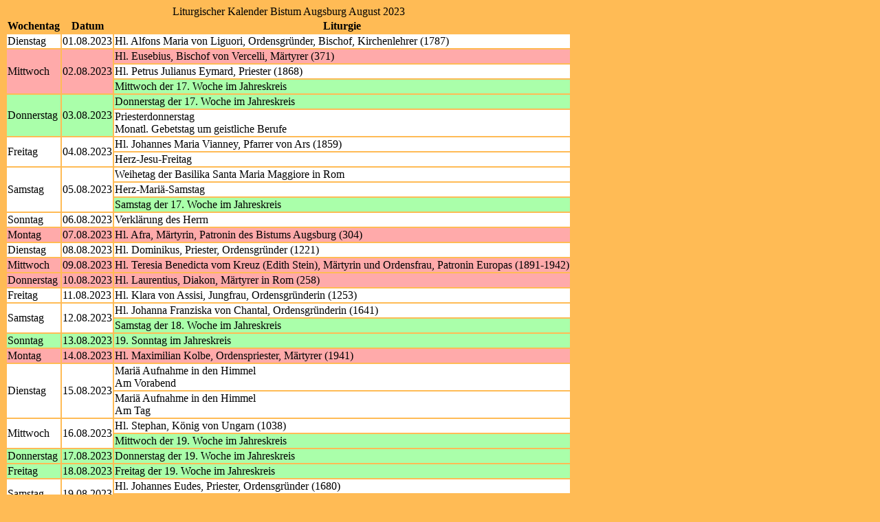

--- FILE ---
content_type: text/html; charset="utf-8"
request_url: https://www.eucharistiefeier.de/lk/api.php?kal=augsburg&jahr=2023&monat=08&info=wdt&bahn=j&format=html&mg=99
body_size: 1848
content:
<!DOCTYPE HTML>
<html lang="de">
<head>
<title>Liturgischer Kalender Bistum Augsburg August 2023</title>
<meta http-equiv="content-type" content="text/html; charset=utf-8" />
<meta name="viewport" content="width=device-width, initial-scale=1">
<meta name="description" content="Liturgischer Kalender der römisch-katholischen Kirche im deutschen Sprachraum" />
<meta name="author" content="Hatto von Hatzfeld" />
<meta name="DC.Title" content="Liturgischer Kalender Bistum Augsburg August 2023" />
<meta name="DC.Description" content="Liturgischer Kalender der römisch-katholischen Kirche im deutschen Sprachraum" />
<meta name="DC.Date" content="2026-01-07" />
<meta name="DC.Language" content="de" />
<meta name="DC.Identifier" content="https://www.eucharistiefeier.de/lk/api.php?kal=augsburg&amp;jahr=2023&amp;monat=8&amp;info=wdt&amp;dup=z&amp;bahn=n&amp;format=html&amp;mg=99" />
<meta name="liturkalversion" content="1.28" />
<link rel="canonical" href="https://www.eucharistiefeier.de/lk/api.php?kal=augsburg&amp;jahr=2023&amp;monat=8&amp;info=wdt&amp;bahn=n&amp;format=html&amp;mg=99" />
<base href="https://schott.erzabtei-beuron.de/" />
<base target="schott" />
<link rel="stylesheet" href="https://www.eucharistiefeier.de/lk/liturkalstyle.h5.css" />
<meta name="robots" content="index,follow" />
</head>
<body class="bodytab">
<table>
<caption>Liturgischer Kalender Bistum Augsburg August 2023</caption>
<thead><tr class="kz">
<th>Wochentag</th><th>Datum</th><th>Liturgie</th></tr></thead>
<tbody>
<tr class="fw"><td class="Wtag">Dienstag</td><td class="Datum">01.08.2023</td><td class="Tl_Bem"><span class="Tl">Hl. Alfons Maria von Liguori, Ordensgründer, Bischof, Kirchenlehrer (1787)</span></td></tr>
<tr class="fr"><td class="Wtag" rowspan="3">Mittwoch</td><td class="Datum" rowspan="3">02.08.2023</td><td class="Tl_Bem"><span class="Tl">Hl. Eusebius, Bischof von Vercelli, Märtyrer (371)</span></td></tr>
<tr class="fw"><td class="Tl_Bem"><span class="Tl">Hl. Petrus Julianus Eymard, Priester (1868)</span></td></tr>
<tr class="fg"><td class="Tl_Bem"><span class="Tl">Mittwoch der 17. Woche im Jahreskreis</span></td></tr>
<tr class="fg"><td class="Wtag" rowspan="2">Donnerstag</td><td class="Datum" rowspan="2">03.08.2023</td><td class="Tl_Bem"><span class="Tl">Donnerstag der 17. Woche im Jahreskreis</span></td></tr>
<tr class="fw"><td class="Tl_Bem"><span class="Tl">Priesterdonnerstag</span><br><span class="Bem">Monatl. Gebetstag um geistliche Berufe</span></td></tr>
<tr class="fw"><td class="Wtag" rowspan="2">Freitag</td><td class="Datum" rowspan="2">04.08.2023</td><td class="Tl_Bem"><span class="Tl">Hl. Johannes Maria Vianney, Pfarrer von Ars (1859)</span></td></tr>
<tr class="fw"><td class="Tl_Bem"><span class="Tl">Herz-Jesu-Freitag</span></td></tr>
<tr class="fw"><td class="Wtag" rowspan="3">Samstag</td><td class="Datum" rowspan="3">05.08.2023</td><td class="Tl_Bem"><span class="Tl">Weihetag der Basilika Santa Maria Maggiore in Rom</span></td></tr>
<tr class="fw"><td class="Tl_Bem"><span class="Tl">Herz-Mariä-Samstag</span></td></tr>
<tr class="fg"><td class="Tl_Bem"><span class="Tl">Samstag der 17. Woche im Jahreskreis</span></td></tr>
<tr class="fws"><td class="Wtag">Sonntag</td><td class="Datum">06.08.2023</td><td class="Tl_Bem"><span class="Tl">Verklärung des Herrn</span></td></tr>
<tr class="fr"><td class="Wtag">Montag</td><td class="Datum">07.08.2023</td><td class="Tl_Bem"><span class="Tl">Hl. Afra, Märtyrin, Patronin des Bistums Augsburg (304) </span></td></tr>
<tr class="fw"><td class="Wtag">Dienstag</td><td class="Datum">08.08.2023</td><td class="Tl_Bem"><span class="Tl">Hl. Dominikus, Priester, Ordensgründer (1221)</span></td></tr>
<tr class="fr"><td class="Wtag">Mittwoch</td><td class="Datum">09.08.2023</td><td class="Tl_Bem"><span class="Tl">Hl. Teresia Benedicta vom Kreuz (Edith Stein), Märtyrin und Ordensfrau, Patronin Europas (1891-1942)</span></td></tr>
<tr class="fr"><td class="Wtag">Donnerstag</td><td class="Datum">10.08.2023</td><td class="Tl_Bem"><span class="Tl">Hl. Laurentius, Diakon, Märtyrer in Rom (258)</span></td></tr>
<tr class="fw"><td class="Wtag">Freitag</td><td class="Datum">11.08.2023</td><td class="Tl_Bem"><span class="Tl">Hl. Klara von Assisi, Jungfrau, Ordensgründerin (1253)</span></td></tr>
<tr class="fw"><td class="Wtag" rowspan="2">Samstag</td><td class="Datum" rowspan="2">12.08.2023</td><td class="Tl_Bem"><span class="Tl">Hl. Johanna Franziska von Chantal, Ordensgründerin (1641)</span></td></tr>
<tr class="fg"><td class="Tl_Bem"><span class="Tl">Samstag der 18. Woche im Jahreskreis</span></td></tr>
<tr class="fgs"><td class="Wtag">Sonntag</td><td class="Datum">13.08.2023</td><td class="Tl_Bem"><span class="Tl">19. Sonntag im Jahreskreis</span></td></tr>
<tr class="fr"><td class="Wtag">Montag</td><td class="Datum">14.08.2023</td><td class="Tl_Bem"><span class="Tl">Hl. Maximilian Kolbe, Ordenspriester, Märtyrer (1941)</span></td></tr>
<tr class="fw"><td class="Wtag" rowspan="2">Dienstag</td><td class="Datum" rowspan="2">15.08.2023</td><td class="Tl_Bem"><span class="Tl">Mariä Aufnahme in den Himmel</span><br><span class="Bem">Am Vorabend</span></td></tr>
<tr class="fw"><td class="Tl_Bem"><span class="Tl">Mariä Aufnahme in den Himmel</span><br><span class="Bem">Am Tag</span></td></tr>
<tr class="fw"><td class="Wtag" rowspan="2">Mittwoch</td><td class="Datum" rowspan="2">16.08.2023</td><td class="Tl_Bem"><span class="Tl">Hl. Stephan, König von Ungarn (1038)</span></td></tr>
<tr class="fg"><td class="Tl_Bem"><span class="Tl">Mittwoch der 19. Woche im Jahreskreis</span></td></tr>
<tr class="fg"><td class="Wtag">Donnerstag</td><td class="Datum">17.08.2023</td><td class="Tl_Bem"><span class="Tl">Donnerstag der 19. Woche im Jahreskreis</span></td></tr>
<tr class="fg"><td class="Wtag">Freitag</td><td class="Datum">18.08.2023</td><td class="Tl_Bem"><span class="Tl">Freitag der 19. Woche im Jahreskreis</span></td></tr>
<tr class="fw"><td class="Wtag" rowspan="2">Samstag</td><td class="Datum" rowspan="2">19.08.2023</td><td class="Tl_Bem"><span class="Tl">Hl. Johannes Eudes, Priester, Ordensgründer (1680)</span></td></tr>
<tr class="fg"><td class="Tl_Bem"><span class="Tl">Samstag der 19. Woche im Jahreskreis</span></td></tr>
<tr class="fgs"><td class="Wtag">Sonntag</td><td class="Datum">20.08.2023</td><td class="Tl_Bem"><span class="Tl">20. Sonntag im Jahreskreis</span></td></tr>
<tr class="fw"><td class="Wtag">Montag</td><td class="Datum">21.08.2023</td><td class="Tl_Bem"><span class="Tl">Hl. Pius X., Papst (1914)</span></td></tr>
<tr class="fw"><td class="Wtag">Dienstag</td><td class="Datum">22.08.2023</td><td class="Tl_Bem"><span class="Tl">Maria Königin</span></td></tr>
<tr class="fw"><td class="Wtag" rowspan="2">Mittwoch</td><td class="Datum" rowspan="2">23.08.2023</td><td class="Tl_Bem"><span class="Tl">Hl. Rosa von Lima, Jungfrau (1617)</span></td></tr>
<tr class="fg"><td class="Tl_Bem"><span class="Tl">Mittwoch der 20. Woche im Jahreskreis</span></td></tr>
<tr class="fr"><td class="Wtag">Donnerstag</td><td class="Datum">24.08.2023</td><td class="Tl_Bem"><span class="Tl">Hl. Bartholomäus, Apostel</span></td></tr>
<tr class="fw"><td class="Wtag" rowspan="3">Freitag</td><td class="Datum" rowspan="3">25.08.2023</td><td class="Tl_Bem"><span class="Tl">Hl. Josef von Calasanza, Priester, Ordensgründer (1648)</span></td></tr>
<tr class="fw"><td class="Tl_Bem"><span class="Tl">Hl. Ludwig, König von Frankreich (1270)</span></td></tr>
<tr class="fg"><td class="Tl_Bem"><span class="Tl">Freitag der 20. Woche im Jahreskreis</span></td></tr>
<tr class="fg"><td class="Wtag">Samstag</td><td class="Datum">26.08.2023</td><td class="Tl_Bem"><span class="Tl">Samstag der 20. Woche im Jahreskreis</span></td></tr>
<tr class="fgs"><td class="Wtag">Sonntag</td><td class="Datum">27.08.2023</td><td class="Tl_Bem"><span class="Tl">21. Sonntag im Jahreskreis</span></td></tr>
<tr class="fw"><td class="Wtag">Montag</td><td class="Datum">28.08.2023</td><td class="Tl_Bem"><span class="Tl">Hl. Augustinus, Bischof von Hippo, Kirchenlehrer (430)</span></td></tr>
<tr class="fr"><td class="Wtag">Dienstag</td><td class="Datum">29.08.2023</td><td class="Tl_Bem"><span class="Tl">Enthauptung Johannes&#039; des Täufers</span></td></tr>
<tr class="fg"><td class="Wtag">Mittwoch</td><td class="Datum">30.08.2023</td><td class="Tl_Bem"><span class="Tl">Mittwoch der 21. Woche im Jahreskreis</span></td></tr>
<tr class="fr"><td class="Wtag" rowspan="3">Donnerstag</td><td class="Datum" rowspan="3">31.08.2023</td><td class="Tl_Bem"><span class="Tl">Hl. Paulinus, Bischof von Trier, Märtyrer (358)</span></td></tr>
<tr class="fw"><td class="Tl_Bem"><span class="Tl">Priesterdonnerstag</span><br><span class="Bem">Monatl. Gebetstag um geistliche Berufe</span></td></tr>
<tr class="fg"><td class="Tl_Bem"><span class="Tl">Donnerstag der 21. Woche im Jahreskreis</span></td></tr>
</tbody>
</table>
<p style="text-align:center; font-size:8pt; margin:10px;">Quelle: <a href="https://www.eucharistiefeier.de/lk/">www.eucharistiefeier.de</a></p>
</body>
</html>
